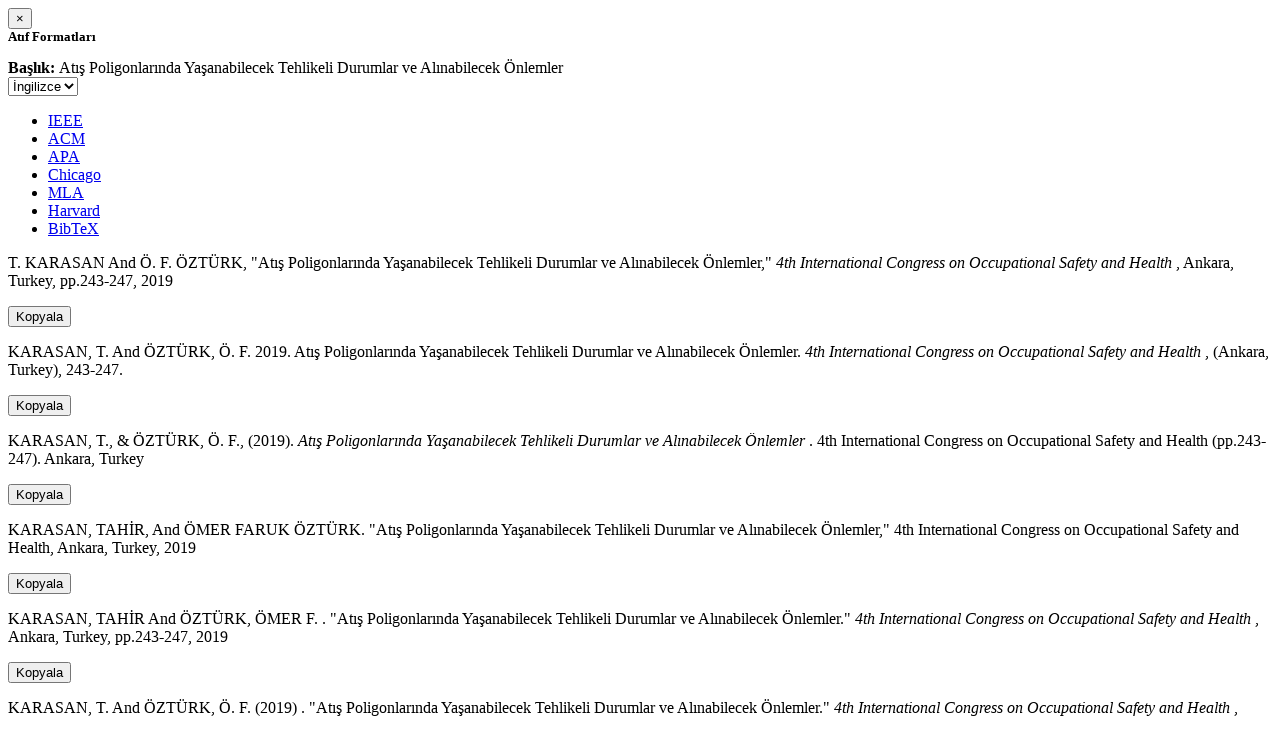

--- FILE ---
content_type: text/html; charset=utf-8
request_url: https://avesis.comu.edu.tr/activitycitation/index/1/3bb744c3-a22b-4b21-8d33-666086efa8ae
body_size: 11899
content:
<link href="/Content/mainpage/css/custom.css" rel="stylesheet" />
<link href="/Content/mainpage/vendor/select2/css/select2.min.css" rel="stylesheet" />
<link href="/Content/mainpage/vendor/select2-bootstrap-theme/select2-bootstrap.min.css" rel="stylesheet" />
<style>
    .citationmodal-body {
        color: black !important;
    }

    .citationmodal-button {
        color: #fff !important;
        background-color: #08c !important;
        border-color: #08c #08c #069 !important;
    }
    .citationmodal-button:hover{
        color:white!important;
    }
</style>
<div class="modal-header">
    <button type="button" class="close" data-dismiss="modal" aria-label="Close">
        <span aria-hidden="true">&times;</span>
    </button>
    <h5 class="modal-title">
        <strong>Atıf Formatları</strong>
    </h5>
</div>
<div class="modal-body citationmodal-body">
    <div class="form-group">
        <div class="col-md-10 col-sm-9 col-xs-10" style="padding-left:0">
            <label><strong>Başlık: </strong> </label>
            <span>Atış Poligonlarında Yaşanabilecek Tehlikeli Durumlar ve Alınabilecek &#214;nlemler</span>
        </div>
        <div class="col-md-2 col-sm-3 col-xs-2" style="padding-right:0">
            <select class="dropdown pull-right" id="lang-control">
                <option value="Secondary" selected>İngilizce</option>
                <option value="Primary">T&#252;rk&#231;e</option>
            </select>
        </div>
    </div>
    <div id="citation-modal-tabs">
        <ul class="nav nav-tabs">
            <li class="active" style="width:14%">
                <a href="#ieee" data-toggle="tab">IEEE</a>
            </li>
            <li style="width:14%">
                <a href="#acm" data-toggle="tab">ACM</a>
            </li>
            <li style="width:14%">
                <a href="#apa" data-toggle="tab">APA</a>
            </li>
            <li style="width:15%">
                <a href="#chicago" data-toggle="tab">Chicago</a>
            </li>
            <li style="width:14%">
                <a href="#mla" data-toggle="tab">MLA</a>
            </li>
            <li style="width:15%">
                <a href="#harvard" data-toggle="tab">Harvard</a>
            </li>
            <li style="width:14%">
                <a href="#bibtex" data-toggle="tab">BibTeX</a>
            </li>
        </ul>
        <div class="tab-content">
            <div class="tab-pane active" id="ieee">
                <p class="col-md-11 col-sm-11 col-xs-11" id="ieee-content">
                    T.  KARASAN And Ö. F.  ÖZTÜRK, "Atış Poligonlarında Yaşanabilecek Tehlikeli Durumlar ve Alınabilecek Önlemler,"  <i>4th International Congress on Occupational Safety and Health</i> , Ankara, Turkey, pp.243-247, 2019
                </p>
                <div class="col-md-1 col-sm-1 col-xs-1">
                    <button id="ieee-content-button" class="btn btn-md btn-clipboard" onclick="copyToClipboard('#ieee-content')">Kopyala</button>
                </div>
            </div>
            <div class="tab-pane" id="acm">
                <p class="col-md-11 col-sm-11 col-xs-11" id="acm-content">
                    KARASAN, T.  And ÖZTÜRK, Ö. F. 2019. Atış Poligonlarında Yaşanabilecek Tehlikeli Durumlar ve Alınabilecek Önlemler.  <i>4th International Congress on Occupational Safety and Health</i> , (Ankara, Turkey), 243-247. 
                </p>
                <div class="col-md-1 col-sm-1 col-xs-1">
                    <button id="acm-content-button" class="btn btn-md btn-clipboard" onclick="copyToClipboard('#acm-content')">Kopyala</button>
                </div>
            </div>
            <div class="tab-pane" id="apa">
                <p class="col-md-11 col-sm-11 col-xs-11" id="apa-content">
                    KARASAN, T.,  & ÖZTÜRK, Ö. F., (2019).  <i>Atış Poligonlarında Yaşanabilecek Tehlikeli Durumlar ve Alınabilecek Önlemler</i> . 4th International Congress on Occupational Safety and Health (pp.243-247). Ankara, Turkey
                </p>
                <div class="col-md-1 col-sm-1 col-xs-1">
                    <button id="apa-content-button"  class="btn btn-md btn-clipboard" onclick="copyToClipboard('#apa-content')">Kopyala</button>
                </div>
            </div>
            <div class="tab-pane" id="chicago">
                <p class="col-md-11 col-sm-11 col-xs-11" id="chicago-content">
                    KARASAN, TAHİR,  And ÖMER FARUK ÖZTÜRK. "Atış Poligonlarında Yaşanabilecek Tehlikeli Durumlar ve Alınabilecek Önlemler," 4th International Congress on Occupational Safety and Health, Ankara, Turkey, 2019
                </p>
                <div class="col-md-1 col-sm-1 col-xs-1">
                    <button id="chicago-content-button" class="btn btn-md btn-clipboard" onclick="copyToClipboard('#chicago-content')">Kopyala</button>
                </div>
            </div>
            <div class="tab-pane" id="mla">
                <p class="col-md-11 col-sm-11 col-xs-11" id="mla-content">
                    KARASAN, TAHİR And ÖZTÜRK, ÖMER F. .  "Atış Poligonlarında Yaşanabilecek Tehlikeli Durumlar ve Alınabilecek Önlemler."  <i>4th International Congress on Occupational Safety and Health</i> , Ankara, Turkey, pp.243-247, 2019
                </p>
                <div class="col-md-1 col-sm-1 col-xs-1">
                    <button id="mla-content-button" class="btn btn-md btn-clipboard" onclick="copyToClipboard('#mla-content')">Kopyala</button>
                </div>
            </div>
            <div class="tab-pane" id="harvard">
                <p class="col-md-11 col-sm-11 col-xs-11" id="harvard-content">
                    KARASAN, T.  And ÖZTÜRK, Ö. F. (2019) . "Atış Poligonlarında Yaşanabilecek Tehlikeli Durumlar ve Alınabilecek Önlemler."  <i>4th International Congress on Occupational Safety and Health</i> , Ankara, Turkey, pp.243-247.
                </p>
                <div class="col-md-1 col-sm-1 col-xs-1">
                    <button id="harvard-content-button" class="btn btn-md btn-clipboard" onclick="copyToClipboard('#harvard-content')">Kopyala</button>
                </div>
            </div>
            <div class="tab-pane" id="bibtex">
                <p class="col-md-11 col-sm-11 col-xs-11" id="bibtex-content">
                    @conferencepaper{conferencepaper, author={TAHİR KARASAN And author={ÖMER FARUK ÖZTÜRK}, title={Atış Poligonlarında Yaşanabilecek Tehlikeli Durumlar ve Alınabilecek Önlemler}, congress name={4th International Congress on Occupational Safety and Health}, city={Ankara}, country={Turkey}, year={2019}, pages={243-247} }
                </p>
                <div class="col-md-1 col-sm-1 col-xs-1">
                    <button id="bibtex-content-button" class="btn btn-md btn-clipboard" onclick="copyToClipboard('#bibtex-content')">Kopyala</button>
                </div>
            </div>
        </div>
    </div>
</div>
<div class="modal-footer">
    <button type="button" class="btn btn-close citationmodal-button" data-dismiss="modal">Kapat</button>
</div>
<script src="/Content/backoffice/vendor/select2/js/select2.full.min.js"></script>
<script type="text/javascript">
    $(function () {
        $('#lang-control').change(function () {
            var data = $(this).val();
            if (data == "Primary") {
                $("#ieee-content").html(`T.  KARASAN Ve Ö. F.  ÖZTÜRK, "Atış Poligonlarında Yaşanabilecek Tehlikeli Durumlar ve Alınabilecek Önlemler,"  <i>4th International Congress on Occupational Safety and Health</i> , Ankara, Türkiye, ss.243-247, 2019`);
                $("#acm-content").html(`KARASAN, T.  Ve ÖZTÜRK, Ö. F. 2019. Atış Poligonlarında Yaşanabilecek Tehlikeli Durumlar ve Alınabilecek Önlemler.  <i>4th International Congress on Occupational Safety and Health</i> , (Ankara, Türkiye), 243-247. `);
                $("#apa-content").html(`KARASAN, T.,  & ÖZTÜRK, Ö. F., (2019).  <i>Atış Poligonlarında Yaşanabilecek Tehlikeli Durumlar ve Alınabilecek Önlemler</i> . 4th International Congress on Occupational Safety and Health (ss.243-247). Ankara, Türkiye`);
                $("#mla-content").html(`KARASAN, TAHİR Ve ÖZTÜRK, ÖMER F. .  "Atış Poligonlarında Yaşanabilecek Tehlikeli Durumlar ve Alınabilecek Önlemler."  <i>4th International Congress on Occupational Safety and Health</i> , Ankara, Türkiye, ss.243-247, 2019`);
                $("#harvard-content").html(`KARASAN, T.  Ve ÖZTÜRK, Ö. F. (2019) . "Atış Poligonlarında Yaşanabilecek Tehlikeli Durumlar ve Alınabilecek Önlemler."  <i>4th International Congress on Occupational Safety and Health</i> , Ankara, Türkiye, ss.243-247.`);
                $("#chicago-content").html(`KARASAN, TAHİR,  Ve ÖMER FARUK ÖZTÜRK. "Atış Poligonlarında Yaşanabilecek Tehlikeli Durumlar ve Alınabilecek Önlemler," 4th International Congress on Occupational Safety and Health, Ankara, Türkiye, 2019`);
                $("#bibtex-content").html(`@conferencepaper{conferencepaper, author={TAHİR KARASAN Ve author={ÖMER FARUK ÖZTÜRK}, title={Atış Poligonlarında Yaşanabilecek Tehlikeli Durumlar ve Alınabilecek Önlemler}, congress name={4th International Congress on Occupational Safety and Health}, city={Ankara}, country={Türkiye}, year={2019}, pages={243-247} }`);
            }
            else if (data == "Secondary") {
                $("#ieee-content").html(`T.  KARASAN And Ö. F.  ÖZTÜRK, "Atış Poligonlarında Yaşanabilecek Tehlikeli Durumlar ve Alınabilecek Önlemler,"  <i>4th International Congress on Occupational Safety and Health</i> , Ankara, Turkey, pp.243-247, 2019`);
                $("#acm-content").html(`KARASAN, T.  And ÖZTÜRK, Ö. F. 2019. Atış Poligonlarında Yaşanabilecek Tehlikeli Durumlar ve Alınabilecek Önlemler.  <i>4th International Congress on Occupational Safety and Health</i> , (Ankara, Turkey), 243-247. `);
                $("#apa-content").html(`KARASAN, T.,  & ÖZTÜRK, Ö. F., (2019).  <i>Atış Poligonlarında Yaşanabilecek Tehlikeli Durumlar ve Alınabilecek Önlemler</i> . 4th International Congress on Occupational Safety and Health (pp.243-247). Ankara, Turkey`);
                $("#mla-content").html(`KARASAN, TAHİR And ÖZTÜRK, ÖMER F. .  "Atış Poligonlarında Yaşanabilecek Tehlikeli Durumlar ve Alınabilecek Önlemler."  <i>4th International Congress on Occupational Safety and Health</i> , Ankara, Turkey, pp.243-247, 2019`);
                $("#harvard-content").html(`KARASAN, T.  And ÖZTÜRK, Ö. F. (2019) . "Atış Poligonlarında Yaşanabilecek Tehlikeli Durumlar ve Alınabilecek Önlemler."  <i>4th International Congress on Occupational Safety and Health</i> , Ankara, Turkey, pp.243-247.`);
                $("#chicago-content").html(`KARASAN, TAHİR,  And ÖMER FARUK ÖZTÜRK. "Atış Poligonlarında Yaşanabilecek Tehlikeli Durumlar ve Alınabilecek Önlemler," 4th International Congress on Occupational Safety and Health, Ankara, Turkey, 2019`);
                $("#bibtex-content").html(`@conferencepaper{conferencepaper, author={TAHİR KARASAN And author={ÖMER FARUK ÖZTÜRK}, title={Atış Poligonlarında Yaşanabilecek Tehlikeli Durumlar ve Alınabilecek Önlemler}, congress name={4th International Congress on Occupational Safety and Health}, city={Ankara}, country={Turkey}, year={2019}, pages={243-247} }`);
            }
        });
    });
    function copyToClipboard(element) {
        var $temp = $("<input>");
        $("body").append($temp);
        $temp.val($(element).text()).select();
        document.execCommand("copy");
        $temp.remove();
        $('.btn-clipboard').removeAttr('data-original-title');
        $(element + '-button').attr('data-original-title', 'İçerik panoya kopyalandı.');
        $(element + '-button').tooltip('show');
    }
</script>